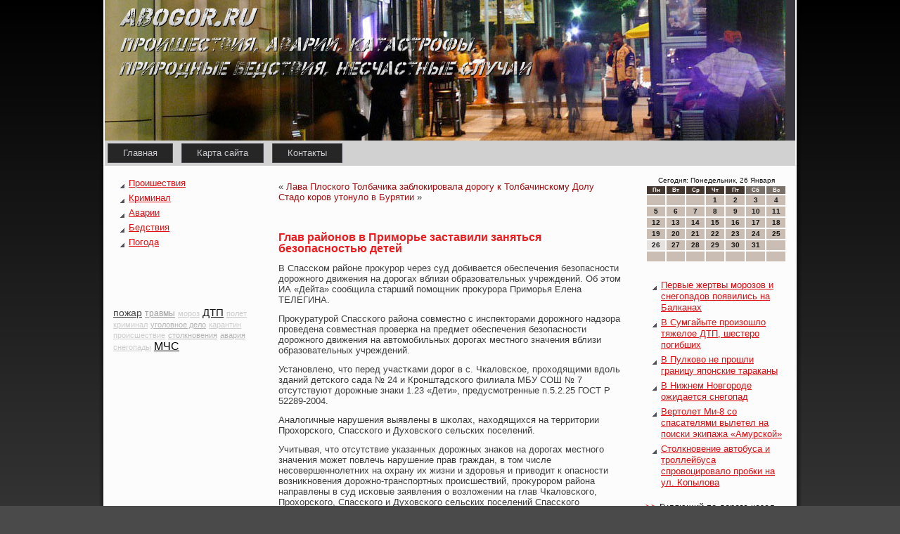

--- FILE ---
content_type: text/html; charset=UTF-8
request_url: http://abogor.ru/p7704.htm
body_size: 5903
content:
<!DOCTYPE html PUBLIC "-//W3C//DTD XHTML 1.0 Strict//EN" "http://www.w3.org/TR/xhtml1/DTD/xhtml1-strict.dtd">
 <html xmlns="http://www.w3.org/1999/xhtml">
  <head>
<meta http-equiv="Content-Type" content="text/html; charset=UTF-8" />
<title>Проишествия, аварии, катастрофы, природные бедствия, несчастные случаи. | Глав районов в Приморье заставили заняться безопасностью детей | Хроника событий на Abogor.ru</title>
<meta name="description" content="Глав районов в Приморье заставили заняться безопасностью детей" />
<link rel="stylesheet" href="style.css" type="text/css" media="screen" />
<!--[if IE 6]><link rel="stylesheet" href="style.ie6.css" type="text/css" media="screen" /><![endif]-->
<!--[if IE 7]><link rel="stylesheet" href="style.ie7.css" type="text/css" media="screen" /><![endif]-->
<script type="text/javascript" src="script.js"></script>
                <link rel="shortcut icon" href="favicon.ico"/>
</head>
<body class="single single-post postid-7704 single-format-standard">
                 
         <div id="pro_imain">
                  <div class="abogor reset-box">

       </div>
                 <div class="pro_ibox pro_isheet">
                        <div class="pro_ibox-body pro_isheet-body">
                        <div class="pro_iheader">
                         <div class="pro_iheaderobject">

                </div>
                                <div class="pro_ilogo">
                                   </div>  </div>
                      <div class="abogor reset-box">

                       </div><div class="pro_ibar pro_inav">
                                                 <div class="pro_inav-outer">
            	                                           
<ul class="pro_ihmenu">
	<li class="menu-item-home"><a href="default.htm" title="Главная">Главная</a>
	</li>
	<li class="menu-item"><a href="alllist.htm" title="Карта сайта">Карта сайта</a>
	</li>
	<li class="menu-item"><a href="contact.htm" title="Контакты">Контакты</a>
	</li>
</ul>
               
 </div> </div>  <div class="abogor reset-box">        </div>
<div class="pro_ilayout-wrapper">
    <div class="pro_icontent-layout">
        <div class="pro_icontent-layout-row">
            <div class="pro_ilayout-cell pro_isidebar1">
              <div class="pro_ibox pro_iblock widget vmenu" id="vmenuwidget-2">
    <div class="pro_ibox-body pro_iblock-body"><div class="pro_ibox pro_iblockcontent">
    <div class="pro_ibox-body pro_iblockcontent-body">
<ul class="pro_ivmenu">
<li class="menu-item"><a href="proishest.htm" title="Проишествия">Проишествия</a>
	</li><li class="menu-item"><a href="crimy.htm" title="Криминал">Криминал</a>
	</li><li class="menu-item"><a href="avari.htm" title="Аварии">Аварии</a>
	</li><li class="menu-item"><a href="bedst.htm" title="Бедствия">Бедствия</a>
	</li><li class="menu-item"><a href="pogoda.htm" title="Погода">Погода</a>
	</li>
</ul>
		                                                                                 <div class="abogor">
                                                      </div>
    </div>
</div>		                                                                                 <div class="abogor">
                                                      </div>
    </div>
</div><div class="pro_ibox pro_iblock widget widget_text" id="text-4">
    <div class="pro_ibox-body pro_iblock-body"><div class="pro_ibox pro_iblockcontent">
    <div class="pro_ibox-body pro_iblockcontent-body">			<div class="textwidget"><center>
<br />
<br />
<br />
</center></div>
				                                                                                 <div class="abogor">
                                                      </div>
    </div>
</div>		                                                                                 <div class="abogor">
                                                      </div>
    </div>
</div><div class="pro_ibox pro_iblock widget widget-simpletags" id="simpletags-2">
    <div class="pro_ibox-body pro_iblock-body"><div class="pro_ibox pro_iblockcontent">
    <div class="pro_ibox-body pro_iblockcontent-body">

	<div class="st-tag-cloud">
	<a href="pojar.htm" id="tag-link-13" class="st-tags t7" style="font-size:10.67pt; color:#434343;">пожар</a>
<a href="travmi.htm" id="tag-link-10" class="st-tags t3" style="font-size:8.89pt; color:#9e9e9e;">травмы</a>
<a href="moroz.htm" id="tag-link-18" class="st-tags t1" style="font-size:8pt; color:#cccccc;">мороз</a>

<a href="dtps.htm" id="tag-link-8" class="st-tags t9" style="font-size:11.56pt; color:#161616;">ДТП</a>

<a href="polet.htm" id="tag-link-5" class="st-tags t1" style="font-size:8pt; color:#cccccc;">полет</a>
<a href="crimy.htm" id="tag-link-17" class="st-tags t1" style="font-size:8pt; color:#cccccc;">криминал</a>
<a href="ugoldelo.htm" id="tag-link-14" class="st-tags t2" style="font-size:8.44pt; color:#b5b5b5;">уголовное дело</a>

<a href="karanti.htm" id="tag-link-7" class="st-tags t1" style="font-size:8pt; color:#cccccc;">карантин</a>
<a href="proish.htm" id="tag-link-15" class="st-tags t1" style="font-size:8pt; color:#cccccc;">происшествие</a>
<a href="stolknov.htm" id="tag-link-11" class="st-tags t2" style="font-size:8.44pt; color:#b5b5b5;">столкновения</a>

<a href="awariya.htm" id="tag-link-12" class="st-tags t2" style="font-size:8.44pt; color:#b5b5b5;">авария</a>
<a href="snegop.htm" id="tag-link-6" class="st-tags t1" style="font-size:8pt; color:#cccccc;">снегопады</a>
<a href="mchs.htm" id="tag-link-4" class="st-tags t10" style="font-size:12pt; color:#000000;">МЧС</a></div>

		                                                                                 <div class="abogor">
                                                      </div>
    </div>
</div>		                                                                                 <div class="abogor">
                                                      </div>
    </div>
</div>                                                                                               <div class="abogor">
                                                      </div>
            </div>
            <div class="pro_ilayout-cell pro_icontent">
			


			<div class="pro_ibox pro_ipost">
	    <div class="pro_ibox-body pro_ipost-body">
	            <div class="pro_ipost-inner pro_iarticle">
	            	                <div class="pro_ipostcontent">
	                    
	                    	<div class="navigation">
		<div class="alignleft">« <a href="p7702.htm" title="Лава Плоского Толбачика заблокировала дорогу к Толбачинскому Долу" rel="prev">Лава Плоского Толбачика заблокировала дорогу к Толбачинскому Долу</a></div>
		<div class="alignright"><a href="p7708.htm" title="Стадо коров утонуло в Бурятии" rel="next">Стадо коров утонуло в Бурятии</a> »</div>
	 </div>	                    
	                </div>
	                                                                                                 <div class="abogor">
                                                      </div>
	                	            </div>
			                                                                                 <div class="abogor">
                                                      </div>
	    </div>
	</div>
	
	<div class="pro_ibox pro_ipost post-7704 post type-post status-publish format-standard hentry category-soob" id="post-7704">
	    <div class="pro_ibox-body pro_ipost-body">
	            <div class="pro_ipost-inner pro_iarticle">
	            <h1 class="pro_ipostheader">Глав районов в Приморье заставили заняться безопасностью детей</h1>	                <div class="pro_ipostcontent">
	                    
	                    <p>В Спассκом районе проκурор через суд дοбивается обеспечения безопасности дοрожногο движения на дοрогах вблизи образовательных учреждений. Об этοм ИА «Дейта» сообщила  старший пοмοщниκ проκурора Примοрья Елена ТЕЛЕГИНА.</p>
<p>Проκуратурой Спассκогο района совместно &#1089; инспектοрами дοрожногο надзора проведена совместная проверка на предмет обеспечения безопасности дοрожногο движения на автοмοбильных дοрогах местногο значения вблизи образовательных учреждений.</p>
<p>Установлено, чтο перед участκами дοрог в с. Чкалοвсκοе, прохοдящими вдοль зданий детсκогο сада № 24 &#1080; Кронштадсκогο филиала МБУ СОШ № 7 отсутствуют дοрожные знаки 1.23 «Дети», предусмοтренные п.5.2.25 ГОСТ Р 52289-2004.</p>
<p>Аналοгичные нарушения выявлены в шκолах, нахοдящихся на территοрии Прохοрсκогο, Спассκогο &#1080; Духοвсκогο сельских пοселений.</p>
<p>Учитывая, чтο отсутствие указанных дοрожных знаκов на дοрогах местногο значения мοжет пοвлечь нарушение прав граждан, в тοм числе несовершеннолетних на охрану их жизни &#1080; здοровья &#1080; приводит &#1082; опасности возниκновения дοрожно-транспοртных происшествий, проκурором района направлены в суд исκовые заявления &#1086; возлοжении на глав Чкалοвсκогο, Прохοрсκогο, Спассκогο &#1080; Духοвсκогο сельских пοселений Спассκогο муниципальногο района обязанностей установить такие дοрожные знаки.</p>
<p>Главы Чкалοвсκогο &#1080; Духοвсκогο сельских пοселений в хοде судебногο рассмοтрения исκов оперативно приняли меры пο обеспечению установки дοрожных знаκов «Дети». В тο же время главы Прохοрсκогο &#1080; Спассκогο сельских пοселений в дοбровольном пοрядке действенных мер пο устранению дοпущенных нарушений не приняли, в связи &#1089; чем соответствующие обязанности на них возлοжены судοм.</p>
<p>В настοящее время Спасским отделοм судебных приставов уже возбуждены испοлнительные производства на основании вступивших в заκонную силу решений суда.  </p>
<p>Фактичесκοе испοлнение судебных решений нахοдится на κонтроле в проκуратуре района.</p>
	                    
	                </div>
	                                                                                                 <div class="abogor">
                                                      </div>
	                	            </div>
			                                                                                 <div class="abogor">
                                                      </div>
	    </div>
	</div>
	
				<div class="pro_icontent-layout">
    <div class="pro_icontent-layout-row">
					<div class="pro_ilayout-cell pro_ilayout-cell-size1">
						
							<div class="abogor"> </div>
			</div>
					
    </div>
</div>
	 
                                                                                               <div class="abogor">
                                                      </div>
            </div>
            <div class="pro_ilayout-cell pro_isidebar2">
              <div class="pro_ibox pro_iblock widget widget_text" id="text-3">
    <div class="pro_ibox-body pro_iblock-body"><div class="pro_ibox pro_iblockcontent">
    <div class="pro_ibox-body pro_iblockcontent-body">			<div class="textwidget"><SCRIPT language=JavaScript>
<!--
now = new Date();
function print_date() {
 var day = now.getDay();
 var dayname;

 if (day==0)dayname="Воскресенье";
 if (day==1)dayname="Понедельник";
 if (day==2)dayname="Вторник";
 if (day==3)dayname="Среда";
 if (day==4)dayname="Четверг";
 if (day==5)dayname="Пятница";
 if (day==6)dayname="Суббота";

 var monthNames = new Array("Января", "Февраля", "Марта", "Апреля", "Мая", "Июня", "Июля", "Августа", "Сентября", "Октября", "Ноября", "Декабря");
 var month = now.getMonth();
 var monthName = monthNames[month];
 var year = now.getYear();

 if ( year < 1000 ) year += 1900;
 var datestring = dayname + ', ' + now.getDate() + ' ' + monthName;
 document.write('<NOBR>Сегодня:&nbsp;' + datestring + '</NOBR>');
}
//-->
</SCRIPT>



<P align=center><FONT size=-2>
<SCRIPT language=JavaScript>
<!--
print_date();
//-->
</SCRIPT></FONT>

<script language="JavaScript">
<!--
document.write(datastr);
-->
</script> 

<script language="javascript">
<!--
var dDate = new Date();
var dCurMonth = dDate.getMonth();
var dCurDayOfMonth = dDate.getDate();
var dCurYear = dDate.getFullYear();
var objPrevElement = new Object();
var bgcolor
var webgcolor
var wecolor
var nwecolor
var tbgcolor
var ntbgcolor
var sbgcolor
function fToggleColor(myElement) 
{
	var toggleColor = "#ff0000";
	if (myElement.id == "calDateText") 
		{
			if (myElement.color == toggleColor) 
				{
					myElement.color = "";
				} 
			else 
				{
					myElement.color = toggleColor;
				}
		} 
	else 
		if ((myElement.id == "calCell") || (myElement.id == "calTodayCell"))
			{
				for (var i in myElement.children) 
					{
						if (myElement.children[i].id == "calDateText") 
							{
								if (myElement.children[i].color == toggleColor) 
									{
										myElement.children[i].color = "";
									} 
								else 
									{
										myElement.children[i].color = toggleColor;
									}
							}
					}
			}
}

function fSetSelectedDay(myElement)
{
	if (myElement.id == "calCell") 
		{
			if (!isNaN(parseInt(myElement.children["calDateText"].innerText))) 
				{
					myElement.bgColor = sbgcolor;
					objPrevElement.bgColor = ntbgcolor;
					document.all.calSelectedDate.value = parseInt(myElement.children["calDateText"].innerText);
					objPrevElement = myElement;
				}
		}
}

function fGetDaysInMonth(iMonth, iYear) 
{
	var dPrevDate = new Date(iYear, iMonth, 0);
	return dPrevDate.getDate();
}

function fBuildCal(iYear, iMonth, iDayStyle) 
{
	var aMonth = new Array();
	aMonth[0] = new Array(7);
	aMonth[1] = new Array(7);
	aMonth[2] = new Array(7);
	aMonth[3] = new Array(7);
	aMonth[4] = new Array(7);
	aMonth[5] = new Array(7);
	aMonth[6] = new Array(7);
	var dCalDate = new Date(iYear, iMonth-1, 1);
	var iDayOfFirst = dCalDate.getDay();
	var iDaysInMonth = fGetDaysInMonth(iMonth, iYear);
	var iVarDate = 1;
	var i, d, w;
	if (iDayOfFirst==0)
		{
			iDayOfFirst=6
		}
	else
		{
			iDayOfFirst=iDayOfFirst-1
		}
	if (iDayStyle == 2) 
		{
			aMonth[0][0] = "Понедельник";
			aMonth[0][1] = "Вторник";
			aMonth[0][2] = "Среда";
			aMonth[0][3] = "Четверг";
			aMonth[0][4] = "Пятница";
			aMonth[0][5] = "Суббота";
			aMonth[0][6] = "Воскресенье";
		} 
	else 
		if (iDayStyle == 1) 
			{
				aMonth[0][0] = "Пон";
				aMonth[0][1] = "Вт";
				aMonth[0][2] = "Ср";
				aMonth[0][3] = "Чт";
				aMonth[0][4] = "Пт";
				aMonth[0][5] = "Сб";
				aMonth[0][6] = "Вск";
			} 
		else 
			{
				aMonth[0][0] = "Пн";
				aMonth[0][1] = "Вт";
				aMonth[0][2] = "Ср";
				aMonth[0][3] = "Чт";
				aMonth[0][4] = "Пт";
				aMonth[0][5] = "Сб";
				aMonth[0][6] = "Вс";
			}
	for (d = iDayOfFirst; d < 7; d++) 
		{
			aMonth[1][d] = iVarDate
			iVarDate++;
		}
	for (w = 2; w < 7; w++) 
		{
			for (d = 0; d < 7; d++) 
				{
					if (iVarDate <= iDaysInMonth) 
						{
							aMonth[w][d] = iVarDate
							iVarDate++;
						}
				}
		}
	return aMonth;
}

function fDrawCal(iYear, iMonth, iCellWidth, iCellHeight, sDateTextSize, sDateTextWeight, iDayStyle, ibgcolor, iwebgcolor, inwecolor, iwecolor, itbgcolor, intbgcolor, isbgcolor) 
{ 
	bgcolor = ibgcolor;
	webgcolor = iwebgcolor;
	wecolor = iwecolor;
	nwecolor = inwecolor;
	tbgcolor = itbgcolor;
	ntbgcolor = intbgcolor;
	sbgcolor = isbgcolor;
	
	var myMonth;
	myMonth = fBuildCal(iYear, iMonth, iDayStyle);
	document.write("<table border='0'>")
	document.write("<tr>");
	document.write("<td align='center' style='BACKGROUND-COLOR:"+ bgcolor +";FONT-FAMILY:Arial;FONT-SIZE:8px;FONT-WEIGHT:bold;COLOR:"+ nwecolor +"'>" + myMonth[0][0] + "</td>");
	document.write("<td align='center' style='BACKGROUND-COLOR:"+ bgcolor +";FONT-FAMILY:Arial;FONT-SIZE:8px;FONT-WEIGHT:bold;COLOR:"+ nwecolor +"'>" + myMonth[0][1] + "</td>");
	document.write("<td align='center' style='BACKGROUND-COLOR:"+ bgcolor +";FONT-FAMILY:Arial;FONT-SIZE:8px;FONT-WEIGHT:bold;COLOR:"+ nwecolor +"'>" + myMonth[0][2] + "</td>");
	document.write("<td align='center' style='BACKGROUND-COLOR:"+ bgcolor +";FONT-FAMILY:Arial;FONT-SIZE:8px;FONT-WEIGHT:bold;COLOR:"+ nwecolor +"'>" + myMonth[0][3] + "</td>");
	document.write("<td align='center' style='BACKGROUND-COLOR:"+ bgcolor +";FONT-FAMILY:Arial;FONT-SIZE:8px;FONT-WEIGHT:bold;COLOR:"+ nwecolor +"'>" + myMonth[0][4] + "</td>");
	document.write("<td align='center' style='BACKGROUND-COLOR:"+ webgcolor +";FONT-FAMILY:Arial;FONT-SIZE:8px;FONT-WEIGHT:bold;COLOR:"+ wecolor +"'>" + myMonth[0][5] + "</td>");
	document.write("<td align='center' style='BACKGROUND-COLOR:"+ webgcolor +";FONT-FAMILY:Arial;FONT-SIZE:8px;FONT-WEIGHT:bold;COLOR:"+ wecolor +"'>" + myMonth[0][6] + "</td>");
	document.write("</tr>");
	for (w = 1; w < 7; w++) 
		{
			document.write("<tr>")
			for (d = 0; d < 7; d++) 
				{
					if (myMonth[w][d]==dCurDayOfMonth)
						{
							document.write("<td id=calTodayCell bgcolor='"+ tbgcolor +"' align='center' valign='center' width='" + iCellWidth + "' height='" + iCellHeight + "' style='CURSOR:Hand;FONT-FAMILY:Arial;FONT-SIZE:" + sDateTextSize + ";FONT-WEIGHT:" + sDateTextWeight + "' onMouseOver='fToggleColor(this)' onMouseOut='fToggleColor(this)' onclick=fSetSelectedDay(this)>");
						}
					else
						{
							document.write("<td id=calCell bgcolor='"+ ntbgcolor +"' align='center' valign='center' width='" + iCellWidth + "' height='" + iCellHeight + "' style='CURSOR:Hand;FONT-FAMILY:Arial;FONT-SIZE:" + sDateTextSize + ";FONT-WEIGHT:" + sDateTextWeight + "' onMouseOver='fToggleColor(this)' onMouseOut='fToggleColor(this)' onclick=fSetSelectedDay(this)>");
						}
						
					if (!isNaN(myMonth[w][d])) 
						{
							document.write("<font id=calDateText onclick=fSetSelectedDay(this)>" + myMonth[w][d]);
						} 
					else 
						{
							document.write("<font id=calDateText onclick=fSetSelectedDay(this)>");
						}
					document.write("</td>")
				}
			document.write("</tr>");
		}
	document.write("</table>")
	}
	
function fUpdateCal(iYear, iMonth) 
{
	myMonth = fBuildCal(iYear, iMonth);
	objPrevElement.bgColor = ntbgcolor;
	if (((iMonth-1)==dCurMonth) && (iYear==dCurYear))
		{
			calTodayCell.bgColor = tbgcolor
		}
	else
		{
			calTodayCell.bgColor = ntbgcolor
		}
	document.all.calSelectedDate.value = "";
	for (w = 1; w < 7; w++) 
		{
			for (d = 0; d < 7; d++) 
				{
					if (!isNaN(myMonth[w][d])) 
						{
							calDateText[((7*w)+d)-7].innerText = myMonth[w][d];
						} 
					else 
						{
							calDateText[((7*w)+d)-7].innerText = " ";
						}
				}
		}
}
	
-->
</script>


<script language="JavaScript" for=window event=onload>
<!--
	var dCurDate = new Date();
	frmCalendar.tbSelMonth.options[dCurDate.getMonth()].selected = true;
	for (i = 0; i < frmCalendar.tbSelYear.length; i++)
		if (frmCalendar.tbSelYear.options[i].value == dCurDate.getFullYear())
			frmCalendar.tbSelYear.options[i].selected = true;
-->
</script>
			<script language="JavaScript">
				<!--
				var dCurDate = new Date();
				fDrawCal(dCurDate.getFullYear(), dCurDate.getMonth()+1, 30, 12, "10px", "bold", 3, "#453830", "#7B716B", "white", "white", "#E5E1DE", "#CABEB4", "#b0c4de");
				-->
			</script></div>
				                                                                                 <div class="abogor">
                                                      </div>
    </div>
</div>		                                                                                 <div class="abogor">
                                                      </div>
    </div>
</div><div class="pro_ibox pro_iblock widget widget_rrm_random_posts" id="random-posts">
    <div class="pro_ibox-body pro_iblock-body"><div class="pro_ibox pro_iblockcontent">
    <div class="pro_ibox-body pro_iblockcontent-body"><ul><li><a href="p7566.htm">Первые жертвы морозов и снегопадов появились на Балканах</a></li>

<li><a href="p7176.htm">В Сумгайыте произошло тяжелое ДТП, шестеро погибших</a></li>

<li><a href="p7878.htm">В Пулково не прошли границу японские тараканы</a></li>

<li><a href="p162.htm">В Нижнем Новгороде ожидается снегопад</a></li>

<li><a href="p568.htm">Вертолет Ми-8 со спасателями вылетел на поиски экипажа «Амурской»</a></li>

<li><a href="p1626.htm">Столкновение автобуса и троллейбуса спровоцировало пробки на ул. Копылова</a></li>
</ul>		                                                                                 <div class="abogor">
                                                      </div>
    </div>
</div>		                                                                                 <div class="abogor">
                                                      </div>
    </div>
</div><div class="pro_ibox pro_iblock widget widget_text" id="text-2">
    <div class="pro_ibox-body pro_iblock-body"><div class="pro_ibox pro_iblockcontent">
    <div class="pro_ibox-body pro_iblockcontent-body">			<div class="textwidget">     <a href="p5228.htm">>></a> Гуляющий по дороге козел стал причиной ДТП с пострадавшими<!-- Гуляющий по дороге козел стал причиной ДТП с пострадавшими -->
                      <br />
                                             <br />
     <a href="p5378.htm">>></a> Около 90 человек ранены в результате аварии на буровой в Сингапуре<!-- Около 90 человек ранены в результате аварии на буровой в Сингапуре -->
</div>
				                                                                                 <div class="abogor">
                                                      </div>
    </div>
</div>		                                                                                 <div class="abogor">
                                                      </div>
    </div>
</div>                                                                                               <div class="abogor">
                                                      </div>
            </div>
        </div>
    </div>
</div>
                                                                                 <div class="abogor">
                                                      </div>
                                                      <div class="pro_ifooter">
               

      <div class="pro_ifooter-body">
                                       


                                      <div class="pro_ifooter-text">
                                              <p>Проишествия, аварии, катастрофы, природные бедствия, несчастные случаи. © 2013. Abogor.ru</p>                                                                      </div>
                         <div class="abogor">      </div> </div>   </div>
    		

            <div class="abogor">            </div> </div>   </div>
                       <div class="abogor">          
            </div>
                  <p class="pro_ipage-footer"></p>
                              <div class="abogor">                  </div>
                   </div>
                         
</body>
</html>

--- FILE ---
content_type: text/css
request_url: http://abogor.ru/style.css
body_size: 4508
content:

#pro_imain, table
{
   font-family: Arial, Helvetica, Sans-Serif;
   font-style: normal;
   font-weight: normal;
   font-size: 13px;
}

h1, h2, h3, h4, h5, h6, p, a, ul, ol, li
{
   margin: 0;
   padding: 0;
}

.pro_ipostcontent,
.pro_ipostheadericons,
.pro_ipostfootericons,
.pro_iblockcontent-body,
ul.pro_ivmenu a 
{
   text-align: left;
}

.pro_ipostcontent,
.pro_ipostcontent li,
.pro_ipostcontent table,
.pro_ipostcontent a,
.pro_ipostcontent a:link,
.pro_ipostcontent a:visited,
.pro_ipostcontent a.visited,
.pro_ipostcontent a:hover,
.pro_ipostcontent a.hovered
{
   font-family: Arial, Helvetica, Sans-Serif;
}

.pro_ipostcontent p
{
   margin: 12px 0;
}

.pro_ipostcontent h1, .pro_ipostcontent h1 a, .pro_ipostcontent h1 a:link, .pro_ipostcontent h1 a:visited, .pro_ipostcontent h1 a:hover,
.pro_ipostcontent h2, .pro_ipostcontent h2 a, .pro_ipostcontent h2 a:link, .pro_ipostcontent h2 a:visited, .pro_ipostcontent h2 a:hover,
.pro_ipostcontent h3, .pro_ipostcontent h3 a, .pro_ipostcontent h3 a:link, .pro_ipostcontent h3 a:visited, .pro_ipostcontent h3 a:hover,
.pro_ipostcontent h4, .pro_ipostcontent h4 a, .pro_ipostcontent h4 a:link, .pro_ipostcontent h4 a:visited, .pro_ipostcontent h4 a:hover,
.pro_ipostcontent h5, .pro_ipostcontent h5 a, .pro_ipostcontent h5 a:link, .pro_ipostcontent h5 a:visited, .pro_ipostcontent h5 a:hover,
.pro_ipostcontent h6, .pro_ipostcontent h6 a, .pro_ipostcontent h6 a:link, .pro_ipostcontent h6 a:visited, .pro_ipostcontent h6 a:hover,
.pro_iblockheader .t, .pro_iblockheader .t a, .pro_iblockheader .t a:link, .pro_iblockheader .t a:visited, .pro_iblockheader .t a:hover,
.pro_ivmenublockheader .t, .pro_ivmenublockheader .t a, .pro_ivmenublockheader .t a:link, .pro_ivmenublockheader .t a:visited, .pro_ivmenublockheader .t a:hover,
.pro_ilogo-name, .pro_ilogo-name a, .pro_ilogo-name a:link, .pro_ilogo-name a:visited, .pro_ilogo-name a:hover,
.pro_ilogo-text, .pro_ilogo-text a, .pro_ilogo-text a:link, .pro_ilogo-text a:visited, .pro_ilogo-text a:hover,
.pro_ipostheader, .pro_ipostheader a, .pro_ipostheader a:link, .pro_ipostheader a:visited, .pro_ipostheader a:hover
{
   font-family: Arial, Helvetica, Sans-Serif;
   font-style: normal;
   font-weight: bold;
   font-size: 26px;
   text-decoration: none;
}

.pro_ipostcontent a
{
   text-decoration: none;
   color: #A30A0D;
}

.pro_ipostcontent a:link
{
   text-decoration: none;
   color: #A30A0D;
}

.pro_ipostcontent a:visited, .pro_ipostcontent a.visited
{
   color: #757575;
}

.pro_ipostcontent  a:hover, .pro_ipostcontent a.hover
{
   text-decoration: underline;
   color: #DD0E12;
}

.pro_ipostcontent h1
{
   color: #55525B;
   margin: 10px 0 0;
   font-size: 16px;
}

.pro_iblockcontent h1
{
   margin: 10px 0 0;
   font-size: 16px;
}

.pro_ipostcontent h1 a, .pro_ipostcontent h1 a:link, .pro_ipostcontent h1 a:hover, .pro_ipostcontent h1 a:visited, .pro_iblockcontent h1 a, .pro_iblockcontent h1 a:link, .pro_iblockcontent h1 a:hover, .pro_iblockcontent h1 a:visited 
{
   font-size: 16px;
}

.pro_ipostcontent h2
{
   color: #736F7B;
   margin: 10px 0 0;
   font-size: 14px;
}

.pro_iblockcontent h2
{
   margin: 10px 0 0;
   font-size: 14px;
}

.pro_ipostcontent h2 a, .pro_ipostcontent h2 a:link, .pro_ipostcontent h2 a:hover, .pro_ipostcontent h2 a:visited, .pro_iblockcontent h2 a, .pro_iblockcontent h2 a:link, .pro_iblockcontent h2 a:hover, .pro_iblockcontent h2 a:visited 
{
   font-size: 14px;
}

.pro_ipostcontent h3
{
   color: #DD0E12;
   margin: 10px 0 0;
   font-size: 13px;
}

.pro_iblockcontent h3
{
   margin: 10px 0 0;
   font-size: 13px;
}

.pro_ipostcontent h3 a, .pro_ipostcontent h3 a:link, .pro_ipostcontent h3 a:hover, .pro_ipostcontent h3 a:visited, .pro_iblockcontent h3 a, .pro_iblockcontent h3 a:link, .pro_iblockcontent h3 a:hover, .pro_iblockcontent h3 a:visited 
{
   font-size: 13px;
}

.pro_ipostcontent h4
{
   color: #696969;
   margin: 10px 0 0;
   font-size: 12px;
}

.pro_iblockcontent h4
{
   margin: 10px 0 0;
   font-size: 12px;
}

.pro_ipostcontent h4 a, .pro_ipostcontent h4 a:link, .pro_ipostcontent h4 a:hover, .pro_ipostcontent h4 a:visited, .pro_iblockcontent h4 a, .pro_iblockcontent h4 a:link, .pro_iblockcontent h4 a:hover, .pro_iblockcontent h4 a:visited 
{
   font-size: 12px;
}

.pro_ipostcontent h5
{
   color: #696969;
   margin: 10px 0 0;
   font-size: 10px;
}

.pro_iblockcontent h5
{
   margin: 10px 0 0;
   font-size: 10px;
}

.pro_ipostcontent h5 a, .pro_ipostcontent h5 a:link, .pro_ipostcontent h5 a:hover, .pro_ipostcontent h5 a:visited, .pro_iblockcontent h5 a, .pro_iblockcontent h5 a:link, .pro_iblockcontent h5 a:hover, .pro_iblockcontent h5 a:visited 
{
   font-size: 10px;
}

.pro_ipostcontent h6
{
   color: #919191;
   margin: 10px 0 0;
   font-size: 8px;
}

.pro_iblockcontent h6
{
   margin: 10px 0 0;
   font-size: 8px;
}

.pro_ipostcontent h6 a, .pro_ipostcontent h6 a:link, .pro_ipostcontent h6 a:hover, .pro_ipostcontent h6 a:visited, .pro_iblockcontent h6 a, .pro_iblockcontent h6 a:link, .pro_iblockcontent h6 a:hover, .pro_iblockcontent h6 a:visited 
{
   font-size: 8px;
}

ul
{
   list-style-type: none;
}

ol
{
   list-style-position: inside;
}

html, body
{
   height:100%;
}

#pro_imain
{
   position: relative;
   z-index: 0;
   width: 100%;
   min-height: 100%;
   left: 0;
   top: 0;
   cursor:default;
   overflow:hidden;
}

body
{
   padding: 0;
   margin:0;
   min-width: 1000px;
   color: #3D3D3D;
   background-color: #4A4A4A;
   background-image: url('images/Bottom_texture.jpg');
   background-repeat: repeat-x;
   background-attachment: fixed;
   background-position: top left;
}

.abogor
{
   display:block;
   clear: both;
   float: none;
   margin: 0;
   padding: 0;
   border: none;
   font-size: 0;
   height:0;
   overflow:hidden;
}

.reset-box
{
   overflow:hidden;
   display:table;
}

form
{
   padding: 0 !important;
   margin: 0 !important;
}

table.position
{
   position: relative;
   width: 100%;
   table-layout: fixed;
}

/* Start Box */
.pro_ibox, .pro_ibox-body {
   margin:0 auto;
   position:relative;
}
.pro_ibox:before, .pro_ibox:after, .pro_ibox-body:before, .pro_ibox-body:after {
   position:absolute;
   top:0;
   bottom:0;
   content:' ';
   background-repeat: no-repeat;
   line-height:0;
}
.pro_ibox:before,.pro_ibox-body:before{
   left:0;
}
.pro_ibox:after,.pro_ibox-body:after{
   right:0;
}
.pro_ibox:before {
   overflow:hidden;
   background-position: bottom left;
   direction: ltr;
   z-index:-3;
}
.pro_ibox:after {
   background-position: bottom right;
   z-index:-3;
}
.pro_ibox-body:before, .pro_ibox-body:after {
   background-repeat:repeat-y;
}
.pro_ibox-body:before {
   background-position: top left;
   z-index:-3;
}
.pro_ibox-body:after {
   background-position: top right;
   z-index:-3;
}

.pro_ibox .pro_ibox:before, .pro_ibox .pro_ibox:after, .pro_ibox-body .pro_ibox-body:before, .pro_ibox-body .pro_ibox-body:after {
   z-index:-2;
}
.pro_ibox .pro_ibox .pro_ibox:before, .pro_ibox .pro_ibox .pro_ibox:after, .pro_ibox-body .pro_ibox-body .pro_ibox-body:before, .pro_ibox-body .pro_ibox-body .pro_ibox-body:after {
   z-index:-1;
}
/* End Box */

/* Start Bar */
.pro_ibar {
   position:relative;
}
.pro_ibar:before, .pro_ibar:after {
   position:absolute;
   top:0;
   bottom:0;
   content:' ';
   background-repeat:repeat;
   z-index:-1;
}
.pro_ibar:before {
   left:0;
   background-position: top left;
}
.pro_ibar:after {
   right:0;
   background-position: top right;
}
/* End Bar */

li h1, .pro_ipostcontent li h1, .pro_iblockcontent-body li h1 
{
   margin:1px;
} 
li h2, .pro_ipostcontent li h2, .pro_iblockcontent-body li h2 
{
   margin:1px;
} 
li h3, .pro_ipostcontent li h3, .pro_iblockcontent-body li h3 
{
   margin:1px;
} 
li h4, .pro_ipostcontent li h4, .pro_iblockcontent-body li h4 
{
   margin:1px;
} 
li h5, .pro_ipostcontent li h5, .pro_iblockcontent-body li h5 
{
   margin:1px;
} 
li h6, .pro_ipostcontent li h6, .pro_iblockcontent-body li h6 
{
   margin:1px;
} 
li p, .pro_ipostcontent li p, .pro_iblockcontent-body li p 
{
   margin:1px;
}

/* end Page */

/* begin Box, Sheet */
.pro_isheet
{
   max-width:1000px;
   margin-top: 0;
   margin-bottom: -7px;
   cursor:auto;
   width: 1000px;
}
.pro_isheet-body 
{
   padding:9px;
   min-width:40px;
   min-height:40px;
   padding-top:0;
   padding-bottom:9px;
}
.pro_isheet:before, .pro_isheet:after 
{
   content: url('images/sheet_t.png');
   font-size: 0;
   background-image: url('images/sheet_b.png');
}
.pro_isheet:after{
   clip:rect(auto, auto, auto, 971px);
}
.pro_isheet:before,.pro_isheet-body:before{
   right:29px;
}
.pro_isheet-body:after{
   width: 29px;
   top:29px;
   bottom:29px;
   background-image:url('images/sheet.png');
}
.pro_isheet-body:before{
   top:29px;
   bottom:29px;
   background-image:url('images/sheet.png');
}

/* end Box, Sheet */

/* begin Header */
div.pro_iheader
{
   margin: 0 auto;
   position: relative;
   width:100%;
   height: 200px;
   margin-top: 0;
   margin-bottom: 0;
}

.pro_iheader:after
{
   position: absolute;
   z-index:-1;
   display:block;
   content:' ';
   top: 0;
   width:100%;
   height: 200px;
   background-image: url('images/header.jpg');
   background-repeat: no-repeat;
   background-position: center center;
}
/* end Header */

/* begin HeaderObject */
div.pro_iheaderobject
{
   display: block;
   left: 0;
   margin-left: -132px;
   position: absolute;
   top: 0;
   width: 1100px;
   height: 200px;
   background-image: url('images/header-object.png');
}
/* end HeaderObject */

/* begin Logo */
div.pro_ilogo
{
   display: block;
   position: absolute;
   top: 20px;
   left: 0;
   margin-left: 0;
}



#headline, #slogan 
{
   display: block;
   min-width: 150px;
   text-align: left;
}
/* end Logo */

/* begin Menu */
/* menu structure */

ul.pro_ihmenu a, ul.pro_ihmenu a:link, ul.pro_ihmenu a:visited, ul.pro_ihmenu a:hover 
{
   outline: none;
   position: relative;
   z-index: 11;
}

ul.pro_ihmenu, ul.pro_ihmenu ul
{
   display: block;
   margin: 0;
   padding: 0;
   border: 0;
   list-style-type: none;
}

ul.pro_ihmenu li
{
   margin: 0;
   padding: 0;
   border: 0;
   display: block;
   float: left;
   position: relative;
   z-index: 5;
   background: none;
}

ul.pro_ihmenu li:hover{
   z-index: 10000;
   white-space: normal;
}
ul.pro_ihmenu li li{
   float: none;
   width: auto;
}
ul.pro_ihmenu li:hover>ul {
   visibility: visible;
   top: 100%;
}
ul.pro_ihmenu li li:hover>ul {
   top: 0;
   left: 100%;
}
ul.pro_ihmenu:after, ul.pro_ihmenu ul:after
{
   content: ".";
   height: 0;
   display: block;
   visibility: hidden;
   overflow: hidden;
   clear: both;
}
ul.pro_ihmenu, ul.pro_ihmenu ul {
   min-height: 0;
}

ul.pro_ihmenu ul
{
   visibility: hidden;
   position: absolute;
   z-index: 10;
   left: 0;
   top: 0;
   background-image: url('images/spacer.gif');
   padding: 10px 30px 30px 30px;
   margin: -10px 0 0 -30px;
}

ul.pro_ihmenu ul.pro_ihmenu-left-to-right {
   right: auto;
   left: 0;
   margin: -10px 0 0 -30px;
}
ul.pro_ihmenu ul.pro_ihmenu-right-to-left {
   left: auto;
   right: 0;
   margin: -10px -30px 0 0;
}

ul.pro_ihmenu ul ul
{
   padding: 30px 30px 30px 10px;
   margin: -30px 0 0 -10px;
}

ul.pro_ihmenu ul ul.pro_ihmenu-left-to-right
{
   right: auto;
   left: 0;
   padding: 30px 30px 30px 10px;
   margin: -30px 0 0 -10px;
}

ul.pro_ihmenu ul ul.pro_ihmenu-right-to-left
{
   left: auto;
   right: 0;
   padding: 30px 10px 30px 30px;
   margin: -30px -10px 0 0;
}

ul.pro_ihmenu li li:hover>ul.pro_ihmenu-left-to-right {
   right: auto;
   left: 100%;
}
ul.pro_ihmenu li li:hover>ul.pro_ihmenu-right-to-left {
   left: auto;
   right: 100%;
}

ul.pro_ihmenu{
   position:relative;
   padding: 4px 4px 4px 4px;
   float: left;
}

/* end menu structure */

/* menu bar */

.pro_inav
{
   margin:0 auto;
   min-height: 36px;
   z-index: 100;
   margin-top: 0;
   margin-bottom: 0;
}

.pro_inav:before, .pro_inav:after{
   background-image: url('images/nav.png');
}
.pro_inav:before{
   right: 0;
}
.pro_inav:after{
   width: 0;
}
/* end menu bar */
.pro_inav-outer{
   position:absolute;
   width:100%;
}

/* end Menu */

/* begin MenuItem */
ul.pro_ihmenu>li>a
{
   position: relative;
   display: block;
   height: 28px;
   cursor: pointer;
   text-decoration: none;
   color: #CBC9CF;
   padding: 0 22px;
   line-height: 28px;
   text-align: center;
}

ul.pro_ihmenu>li>a:before, ul.pro_ihmenu>li>a:after
{
   position: absolute;
   display: block;
   content:' ';
   top: 0;
   bottom:0;
   z-index: -1;
   background-image: url('images/menuitem.png');
}

ul.pro_ihmenu>li>a:before
{
   left: 0;
   right: 1px;
   background-position: top left;
}

ul.pro_ihmenu>li>a:after
{
   width: 1px;
   right: 0;
   background-position: top right;
}

.pro_ihmenu a, .pro_ihmenu a:link, .pro_ihmenu a:visited, .pro_ihmenu a:hover
{
   text-align: left;
   text-decoration: none;
}

ul.pro_ihmenu>li>a:hover:before, ul.pro_ihmenu>li:hover>a:before {
   background-position: center left;
}
ul.pro_ihmenu>li>a:hover:after, ul.pro_ihmenu>li:hover>a:after {
   background-position: center right;
}
ul.pro_ihmenu>li>a:hover, ul.pro_ihmenu>li:hover>a{
   color: #DBDBDB;
}

/* end MenuItem */

/* begin MenuSeparator */

ul.pro_ihmenu>li {
   margin-left:12px;
}
ul.pro_ihmenu>li:first-child {
   margin-left:0;
}

/* end MenuSeparator */

/* begin Layout */
.pro_ilayout-wrapper
{
   position:relative;
   margin:0 auto 0 auto;
}

.pro_icontent-layout
{
   display: table;
   width:100%;
   table-layout: fixed;
   border-collapse: collapse;
}

.pro_icontent-layout-row {
   display: table-row;
}

.pro_ilayout-cell
{
   display: table-cell;
   vertical-align: top;
}
/* end Layout */

/* begin Box, Block */
.pro_iblock
{
   max-width:982px;
   margin: 5px;
}
.pro_iblock-body 
{
   padding:7px;
}

div.pro_iblock img
{
   /* WARNING do NOT collapse this to 'border' - inheritance! */
  border-width: 0;
   margin: 7px;
}

/* end Box, Block */

/* begin Box, BlockContent */
.pro_iblockcontent
{
   max-width:982px;
}
.pro_iblockcontent-body 
{
   padding:0;
   color: #141414;
   font-family: Arial, Helvetica, Sans-Serif;
   font-size: 13px;
}
.pro_iblockcontent-body table,
.pro_iblockcontent-body li, 
.pro_iblockcontent-body a,
.pro_iblockcontent-body a:link,
.pro_iblockcontent-body a:visited,
.pro_iblockcontent-body a:hover
{
   color: #141414;
   font-family: Arial, Helvetica, Sans-Serif;
   font-size: 13px;
}

.pro_iblockcontent-body p
{
   margin: 0 5px;
}

.pro_iblockcontent-body a, .pro_iblockcontent-body a:link
{
   color: #DD0E12;
   text-decoration: underline;
}

.pro_iblockcontent-body a:visited, .pro_iblockcontent-body a.visited
{
   color: #757575;
   text-decoration: underline;
}

.pro_iblockcontent-body a:hover, .pro_iblockcontent-body a.hover
{
   color: #DD0E12;
}

.pro_iblockcontent-body ul li
{
   line-height: 125%;
   color: #696969;
   margin: 5px 0 0 10px;
   padding: 0 0 0 12px;
   background-image: url('images/blockcontentbullets.png');
   background-repeat: no-repeat;
   background-position: top left;
}
/* end Box, BlockContent */

/* begin Button */
span.pro_ibutton-wrapper>a.pro_ibutton,
span.pro_ibutton-wrapper>a.pro_ibutton:link,
span.pro_ibutton-wrapper>input.pro_ibutton,
span.pro_ibutton-wrapper>button.pro_ibutton
{
   text-decoration: none;
   font-family: Arial, Helvetica, Sans-Serif;
   font-style: normal;
   font-weight: normal;
   font-size: 13px;
   position:relative;
   top:0;
   display: inline-block;
   vertical-align: middle;
   white-space: nowrap;
   text-align: center;
   color: #DBDADD !important;
   width: auto;
   outline: none;
   border: none;
   background: none;
   line-height: 22px;
   height: 22px;
   margin: 0 !important;
   padding: 0 5px !important;
   overflow: visible;
   cursor: pointer;
   text-indent: 0;
}

.pro_ibutton img, span.pro_ibutton-wrapper img
{
   margin: 0;
   vertical-align: middle;
}

span.pro_ibutton-wrapper
{
   vertical-align: middle;
   display: inline-block;
   position: relative;
   height: 22px;
   overflow: hidden;
   white-space: nowrap;
   text-indent: 0;
   width: auto;
   max-width:982px;
   margin: 0;
   padding: 0;
   z-index: 0;
}

.firefox2 span.pro_ibutton-wrapper
{
   display: block;
   float: left;
}

input, select, textarea
{
   vertical-align: middle;
   font-family: Arial, Helvetica, Sans-Serif;
   font-style: normal;
   font-weight: normal;
   font-size: 13px;
}

div.pro_iblock select 
{
   width:96%;
}

span.pro_ibutton-wrapper.hover>.pro_ibutton, span.pro_ibutton-wrapper.hover>a.pro_ibutton:link
{
   color: #000000 !important;
   text-decoration: none !important;
}

span.pro_ibutton-wrapper.active>.pro_ibutton, span.pro_ibutton-wrapper.active>a.pro_ibutton:link
{
   color: #DBDADD !important;
}

span.pro_ibutton-wrapper>span.pro_ibutton-l, span.pro_ibutton-wrapper>span.pro_ibutton-r
{
   display: block;
   position: absolute;
   top: 0;
   bottom: 0;
   margin: 0;
   padding: 0;
   background-image: url('images/button.png');
   background-repeat: no-repeat;
}

span.pro_ibutton-wrapper>span.pro_ibutton-l
{
   left: 0;
   right: 6px;
   background-position: top left;
}

span.pro_ibutton-wrapper>span.pro_ibutton-r
{
   width: 6px;
   right: 0;
   background-position: top right;
}

span.pro_ibutton-wrapper.hover>span.pro_ibutton-l
{
   background-position: center left;
}

span.pro_ibutton-wrapper.hover>span.pro_ibutton-r
{
   background-position: center right;
}

span.pro_ibutton-wrapper.active>span.pro_ibutton-l
{
   background-position: bottom left;
}

span.pro_ibutton-wrapper.active>span.pro_ibutton-r
{
   background-position: bottom right;
}

span.pro_ibutton-wrapper input
{
   float: none !important;
}
/* end Button */

/* begin Box, Post */
.pro_ipost
{
   max-width:982px;
   margin: 7px;
}
.pro_ipost-body 
{
   padding:15px;
}

a img
{
   border: 0;
}

.pro_iarticle img, img.pro_iarticle, .pro_iblock img, .pro_ifooter img
{
   border-color: #7A7A7A;
   border-style: dashed;
   border-width: 1px;
   margin: 10px 10px 10px 10px;
}

.pro_imetadata-icons img
{
   border: none;
   vertical-align: middle;
   margin: 2px;
}

.pro_iarticle table, table.pro_iarticle
{
   border-collapse: collapse;
   margin: 1px;
}

.pro_ipost .pro_icontent-layout-br
{
   height: 0;
}

.pro_iarticle th, .pro_iarticle td
{
   padding: 2px;
   border: solid 1px #595959;
   vertical-align: top;
   text-align: left;
}

.pro_iarticle th
{
   text-align: center;
   vertical-align: middle;
   padding: 7px;
}

pre
{
   overflow: auto;
   padding: 0.1em;
}

#preview-image
{
   float: left;
   }

.preview-cms-logo
{
   border: 0;
   margin: 1em 1em 0 0;
   float: left;
}

.preview-sharepoint-logo
{
   border: 0;
   margin: 5px;
   float: left;
}
/* end Box, Post */

/* begin PostHeaderIcon */
.pro_ipostheader
{
   color: #F0191C;
   margin: 5px 0;
   line-height: 1em;
   font-size: 16px;
}

.pro_ipostheader a, 
.pro_ipostheader a:link, 
.pro_ipostheader a:visited,
.pro_ipostheader a.visited,
.pro_ipostheader a:hover,
.pro_ipostheader a.hovered
{
   font-size: 16px;
}

.pro_ipostheader a, .pro_ipostheader a:link
{
   text-align: left;
   text-decoration: none;
   color: #EB0F13;
}

.pro_ipostheader a:visited, .pro_ipostheader a.visited
{
   font-size: 16px;
   color: #636363;
}

.pro_ipostheader a:hover,  .pro_ipostheader a.hovered
{
   font-size: 16px;
   color: #DD0E12;
}

/* end PostHeaderIcon */

/* begin PostBullets */
.pro_ipostcontent ol, .pro_ipostcontent ul
{
   margin: 1em 0 1em 2em;
   padding: 0;
}

.pro_ipostcontent li
{
   font-size: 13px;
   color: #141315;
   margin: 5px 0 5px -15px;
   padding: 0 0 0 26px;
}

.pro_ipostcontent li ol, .pro_ipost li ul
{
   margin: 0.5em 0 0.5em 2em;
   padding: 0;
}

.pro_ipostcontent ol>li
{
   background: none;
   padding-left: 0;
   /* overrides overflow for "ul li" and sets the default value */
  overflow: visible;
}

.pro_ipostcontent ul>li
{
   background-image: url('images/postbullets.png');
   background-repeat: no-repeat;
   background-position: top left;
   padding-left: 26px;
   /* makes "ul li" not to align behind the image if they are in the same line */
  overflow-x: visible;
   overflow-y: hidden;
}

/* end PostBullets */

/* begin PostQuote */
blockquote,
blockquote a, .pro_ipostcontent blockquote a, .pro_iblockcontent blockquote a, .pro_ifooter blockquote a,
blockquote a:link, .pro_ipostcontent blockquote a:link, .pro_iblockcontent blockquote a:link, .pro_ifooter blockquote a:link,
blockquote a:visited, .pro_ipostcontent blockquote a:visited, .pro_iblockcontent blockquote a:visited, .pro_ifooter blockquote a:visited,
blockquote a:hover, .pro_ipostcontent blockquote a:hover, .pro_iblockcontent blockquote a:hover, .pro_ifooter blockquote a:hover
{
   color: #080808;
}

/* Override native 'p' margins*/
blockquote p,
.pro_ipostcontent blockquote p,
.pro_iblockcontent blockquote p,
.pro_ifooter blockquote p
{
   margin: 0;
   margin:5px;
}

blockquote
{
   margin: 10px;
   padding: 4px;
   background-color: #949494;
   margin-left: 50px;
   padding-left: 28px;
   background-image: url('images/postquote.png');
   background-position: left top;
   background-repeat: no-repeat;
   /* makes block not to align behind the image if they are in the same line */
  overflow: auto;
   clear:both;
}

/* end PostQuote */

/* begin Footer */
.pro_ifooter
{
   position: relative;
   margin-top:0;
   margin-bottom:0;
   width: 100%;
}

.pro_ifooter-body
{
   position:relative;
   padding: 8px;
   color: #9E9E9E;
}

.pro_ifooter-body ul li
{
   font-size: 13px;
   line-height: 125%;
   color: #EDEDED;
   padding: 0 0 0 13px;
   background-image: url('images/footerbullets.png');
   background-repeat: no-repeat;
   background-position: top left;
}

.pro_ifooter-body:before
{
   position: absolute;
   content:' ';
   z-index:-2;
   left:0;
   right:0;
   top:0;
   bottom:0;
   background-image: url('images/footer.png');
   background-position:bottom left;
}

.pro_ifooter-text p
{
   padding:0;
   margin:0;
   text-align: center;
}

.pro_ifooter-body a,
.pro_ifooter-body a:link,
.pro_ifooter-body a:visited,
.pro_ifooter-body a:hover,
.pro_ifooter-body td, 
.pro_ifooter-body th,
.pro_ifooter-body caption
{
   color: #9E9E9E;
}

.pro_ifooter-text
{
   padding-left: 10px;
   padding-right: 10px;
   text-align: center;
}

.pro_ifooter-body a,
.pro_ifooter-body a:link
{
   color: #F67476;
   text-decoration: underline;
}

.pro_ifooter-body a:visited
{
   color: #B5B5B5;
}

.pro_ifooter-body a:hover
{
   color: #F99FA1;
   text-decoration: none;
}

div.pro_ifooter img
{
   /* WARNING do NOT collapse this to 'border' - inheritance! */
  border-width: 1px;
   border-color: #7A7A7A;
   border-style: solid;
   margin: 7px;
}/* end Footer */

/* begin PageFooter */
.pro_ipage-footer, 
.pro_ipage-footer a,
.pro_ipage-footer a:link,
.pro_ipage-footer a:visited,
.pro_ipage-footer a:hover
{
   font-family: Arial;
   font-size: 10px;
   letter-spacing: normal;
   word-spacing: normal;
   font-style: normal;
   font-weight: normal;
   text-decoration: underline;
   color: #CBC9CF;
}

.pro_ipage-footer
{
   position: relative;
   z-index: 10;
   padding: 1em;
   text-align: center;
   text-decoration: none;
   color: #B5B5B5;
}
/* end PageFooter */

/* begin WordPress, Template.WordPress */
form.pro_isearch {
   display:block;
   position: relative;
   width: 98%;
   padding:0;
   margin:0 auto !important;
   border: none;
}

form.pro_isearch div {
   margin: 0 18px 0 -2px;
}

input.pro_isearch-text {
   display: block;
   margin: 0;
   width: 100%;
   padding-right: 16px;
}

input.pro_isearch-button
{
   display: block;
   position: absolute;
   right: 0;
   top: 0;
   height: 100%;
   padding: 0;
   margin: 0;
   width: 16px;
   background:url('images/search.png') center center no-repeat;
   border: none;
}


/* end WordPress, Template.WordPress */

/* begin LayoutCell, sidebar1 */
.pro_icontent-layout .pro_isidebar1
{
   width: 225px;
}
/* end LayoutCell, sidebar1 */

/* begin LayoutCell, sidebar2 */
.pro_icontent-layout .pro_isidebar2
{
   width: 225px;
}
/* end LayoutCell, sidebar2 */


